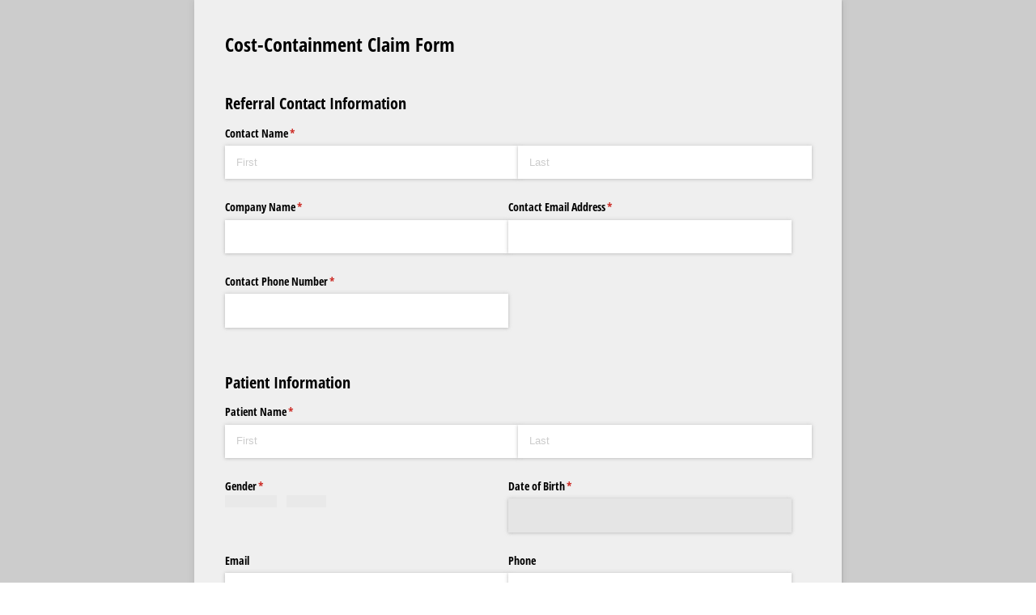

--- FILE ---
content_type: application/javascript; charset=utf-8
request_url: https://www.cognitoforms.com/svc/load-form/form-def/lt3z309ip0iP5b2_ZAS91g/15
body_size: 11002
content:
/* eslint-disable no-undef */
(function (apiKey, formId, tmpl, model, theme, peopleFormEmailPath) {
	theme.links.map(function (url) {
		var link = document.createElement('link');
		link.rel = 'stylesheet';
		link.href = url;
		document.head.appendChild(link);
	});

	var scripts = document.head.querySelectorAll('[src*=\'svc/load-form/form-def/' + apiKey + '/' + formId + '\']');

	currentScript = document.currentScript || scripts[scripts.length - 1];
	currentScript['formDefinition'] = {
		template: tmpl,
		modelOptions: model,
		theme: theme,
		peopleFormEmailPath: peopleFormEmailPath
	};
})(
	"lt3z309ip0iP5b2_ZAS91g",
	"15",
	"\u003cform\r\n\t\t\t\tref=\u0027form\u0027\r\n\t\t\t\tlang=\u0027en\u0027\r\n\t\t\t\tclass=\u0027😉 cog-cognito cog-form cog-15\u0027\r\n\t\t\t\t:class=\u0027[\"is-\"+submitStatus,\r\n\t\t\t\t\tisChameleon ? \"cog-cognito--chameleon\" : \"cog-cognito--styled\",\r\n\t\t\t\t{\r\n\t\t\t\t\t\"cog-form--light-background\": flags.forceLightBackgroundClass || (!isChameleon \u0026\u0026 true)\r\n\t\t\t\t\t,\"cog-form--dark-background\": !flags.forceLightBackgroundClass \u0026\u0026 !isChameleon \u0026\u0026 false\r\n\t\t\t\t\t,\"cog-form--maximal-branding\": flags.branding \u0026\u0026 !flags.minimalBranding\r\n\t\t\t\t\t,\"cog-form--show-all-pages\": showAllPages || !enablePaging\r\n\t\t\t\t\t,\"cog-form--confirmation-has-entry-details\": showConfirmation \u0026\u0026 entryDetailsVisible\r\n\t\t\t\t\t,\"cog-cognito--protect-css\": flags.protectCss\r\n\t\t\t\t\t\r\n\t\t\t\t\t\r\n\t\t\t\t}]\u0027\r\n\t\t\t\ttabindex=\u0027-1\u0027\r\n\t\t\t\t@submit.prevent\r\n\t\t\t\u003e\r\n\t\t\t\u003cdiv ref=\u0027formContainer\u0027 class=\u0027cog-form__container\u0027\u003e\u003cdiv class=\u0027cog-form__content\u0027\u003e\u003cc-header ref=\u0027header\u0027\r\n\t\t\t\t:visible=\u0027!flags.hideHeader\u0027\r\n\t\t\t\ttitle=\u0027Cost-Containment Claim Form\u0027\r\n\t\t\t\t:description=\u0027available ? \"\" : \"\"\u0027\r\n\t\t\t\t:logo=\u0027typeof themeSettings.logo === \"string\" ? themeSettings.logo : \"\"\u0027\r\n\t\t\t\t:alt=\u0027themeSettings.logoAlt || \"\"\u0027\r\n\t\t\t\t:show-confirmation=showConfirmation\r\n\t\t\t\t:layout=\u0027themeSettings.headerLayout || \"column\"\u0027\r\n\t\t\t\t:alignment=\u0027themeSettings.headerAlignment || \"left\"\u0027 /\u003e\u003ctemplate v-if=\u0027!flags.archived \u0026\u0026 ((available || isExistingEntry) \u0026\u0026 session.isValidSharedLink)\u0027\u003e\u003cdiv class=\u0027cog-body\u0027 ref=\u0027body\u0027\u003e\u003cc-confirmation\r\n\t\t\t\tref=\u0027confirmation\u0027\r\n\t\t\t\t:entry=\u0027entry\u0027\r\n\t\t\t\t:order=\u0027order\u0027\r\n\t\t\t\t:confirmation-message=\u0027action ? action.Confirmation.Message : null\u0027\r\n\t\t\t\t:redirect-enabled=\u0027flags.redirect\u0027\r\n\t\t\t\t:show-users-redirected=\u0027flags.showUsersRedirected\u0027\r\n\t\t\t\t:redirect-url=\u0027action ? action.Confirmation.RedirectUrl : null\u0027\r\n\t\t\t\t:visible=\u0027readonly \u0026\u0026 showConfirmation\u0027\r\n\t\t\t\t:documents=\u0027documents\u0027\r\n\t\t\t\t@show-entry-details=\u0027handleEntryDetailsVisibility\u0027\r\n\t\t\t\t@redirect=\u0027redirect\u0027\r\n\t\t\t\t@entering=\u0027confirmationEntered\u0027\r\n\t\t\t\t:include-entry-details=\u0027action ? action.Confirmation.IncludeEntryDetails : null\u0027 :action=\u0027action\u0027\u003e\u003c/c-confirmation\u003e\u003cc-page\r\n\t\t\t\tv-slot=\u0027pageSlot\u0027\r\n\t\t\t\t@next=\u0027navigate({forward: true, validateCaptcha: $event.validateCaptcha})\u0027\r\n\t\t\t\t@back=\u0027navigate({forward: false})\u0027\r\n\t\t\t\t@save=\u0027save({validateCaptcha: $event.validateCaptcha})\u0027\r\n\t\t\t\t@beforeEnter=\u0027pageBeforeEnter\u0027\r\n\t\t\t\t@entering=\u0027pageEntering\u0027\r\n\t\t\t\t@entered=\u0027pageEntered\u0027\r\n\t\t\t\t@clicked-submit=\u0027handleSubmit($event)\u0027\r\n\t\t\t\t:submit-button=\u0027nextButton\u0027\r\n\t\t\t\t:show-submission-warning=\u0027flags.showSubmissionWarning\u0027\r\n\t\t\t\t:is-submission=\u0027lastVisiblePageNumber === 1\u0027\r\n\t\t\t\t:submit-status=\u0027submitStatus\u0027\r\n\t\t\t\t:save-status=\u0027saveStatus\u0027\r\n\t\t\t\t:allow-save=\u0027flags.saveAndResume\u0027\r\n\t\t\t\t:paging=\u0027enablePaging\u0027\r\n\t\t\t\t:show-navigation=\u0027showNavigation \u0026\u0026 flags.submissionSettings \u0026\u0026 !showConfirmation\u0027\r\n\t\t\t\t:visible=\u0027true\u0027\r\n\t\t\t\t:current=\u0027showAllPages || !enablePaging || (pageNumber === 1 \u0026\u0026 !showConfirmation)\u0027\r\n\t\t\t\t:number=\u00271\u0027\r\n\t\t\t\t:hide-number=\u0027!enablePaging || readonly || false\u0027\r\n\t\t\t\t:visible-number=\u0027visiblePageNumber\u0027\r\n\t\t\t\tnext-button=\u0027Submit\u0027 title=\u0027\u0027 :allowed-actions=\u0027allowedActions\u0027 :current-action=\u0027action\u0027\u003e\u003cc-row key=\u0027row-0\u0027\u003e\u003cc-section source=\u0027ReferralContactInformation\u0027 v-slot=\u0027sectionSlot\u0027 field-index=\u00272\u0027 \u003e\u003cc-row key=\u0027row-1\u0027\u003e\u003cc-field \r\n\t\t\t\t\tsource=\u0027ContactName\u0027\r\n\t\t\t\t\tv-slot=\u0027fieldSlot\u0027\r\n\t\t\t\t\ttype=\u0027name\u0027\r\n\t\t\t\t\tsubtype=\u0027none\u0027\r\n\t\t\t\t\tfield-index=\u00271\u0027\r\n\t\t\t\t\t:render=\u0027!pageSlot.virtual\u0027\r\n\t\t\t\t\t\r\n\t\t\t\t\t\r\n\t\t\t\t\t :parent-cols=\u0027sectionSlot.cols\u0027\r\n\t\t\t\t\t\r\n\t\t\t\t\t\r\n\t\t\t\t\t\r\n\t\t\t\t\t\r\n\t\t\t\t\t\u003e\u003cc-name :name=\u0027fieldSlot.field.value\u0027  :readonly=\u0027fieldSlot.field.readonly\u0027 properties=\u0027First,Last\u0027 format=\u0027[First] [Last]\u0027 /\u003e\u003c/c-field\u003e\u003c/c-row\u003e\u003cc-row key=\u0027row-2\u0027\u003e\u003cc-field \r\n\t\t\t\t\tsource=\u0027CompanyName\u0027\r\n\t\t\t\t\tv-slot=\u0027fieldSlot\u0027\r\n\t\t\t\t\ttype=\u0027text\u0027\r\n\t\t\t\t\tsubtype=\u0027singleline\u0027\r\n\t\t\t\t\tfield-index=\u00272\u0027\r\n\t\t\t\t\t:render=\u0027!pageSlot.virtual\u0027\r\n\t\t\t\t\t\r\n\t\t\t\t\t\r\n\t\t\t\t\t :parent-cols=\u0027sectionSlot.cols\u0027\r\n\t\t\t\t\t\r\n\t\t\t\t\t\r\n\t\t\t\t\t\r\n\t\t\t\t\t\r\n\t\t\t\t\t :cols=\u002712\u0027\u003e\u003cc-input type=\u0027text\u0027  :id=\u0027fieldSlot.field.id\u0027 v-model=\u0027fieldSlot.field.displayValue\u0027 :readonly=\u0027fieldSlot.field.readonly\u0027 /\u003e\u003c/c-field\u003e\u003cc-field \r\n\t\t\t\t\tsource=\u0027ContactEmailAddress\u0027\r\n\t\t\t\t\tv-slot=\u0027fieldSlot\u0027\r\n\t\t\t\t\ttype=\u0027email\u0027\r\n\t\t\t\t\tsubtype=\u0027none\u0027\r\n\t\t\t\t\tfield-index=\u00273\u0027\r\n\t\t\t\t\t:render=\u0027!pageSlot.virtual\u0027\r\n\t\t\t\t\t\r\n\t\t\t\t\t\r\n\t\t\t\t\t :parent-cols=\u0027sectionSlot.cols\u0027\r\n\t\t\t\t\t\r\n\t\t\t\t\t\r\n\t\t\t\t\t\r\n\t\t\t\t\t\r\n\t\t\t\t\t :cols=\u002712\u0027\u003e\u003cc-input :type=\u0027flags.mobile ? \"email\" : \"text\"\u0027 autocomplete=\u0027email\u0027  :id=\u0027fieldSlot.field.id\u0027 v-model=\u0027fieldSlot.field.displayValue\u0027 :readonly=\u0027fieldSlot.field.readonly\u0027 /\u003e\u003c/c-field\u003e\u003c/c-row\u003e\u003cc-row key=\u0027row-3\u0027\u003e\u003cc-field \r\n\t\t\t\t\tsource=\u0027ContactPhoneNumber\u0027\r\n\t\t\t\t\tv-slot=\u0027fieldSlot\u0027\r\n\t\t\t\t\ttype=\u0027phone\u0027\r\n\t\t\t\t\tsubtype=\u0027usphone\u0027\r\n\t\t\t\t\tfield-index=\u00274\u0027\r\n\t\t\t\t\t:render=\u0027!pageSlot.virtual\u0027\r\n\t\t\t\t\t\r\n\t\t\t\t\t\r\n\t\t\t\t\t :parent-cols=\u0027sectionSlot.cols\u0027\r\n\t\t\t\t\t\r\n\t\t\t\t\t\r\n\t\t\t\t\t\r\n\t\t\t\t\t\r\n\t\t\t\t\t :cols=\u002712\u0027\u003e\u003cc-input :type=\u0027flags.mobile ? \"tel\" : \"text\"\u0027  :id=\u0027fieldSlot.field.id\u0027 v-model=\u0027fieldSlot.field.displayValue\u0027 :readonly=\u0027fieldSlot.field.readonly\u0027 mask=\u0027(###) ###-#### x########\u0027 autocomplete=\u0027tel-national\u0027 /\u003e\u003c/c-field\u003e\u003c/c-row\u003e\u003c/c-section\u003e\u003c/c-row\u003e\u003cc-row key=\u0027row-4\u0027\u003e\u003cc-section source=\u0027PatientInformation\u0027 v-slot=\u0027sectionSlot\u0027 field-index=\u00273\u0027 \u003e\u003cc-row key=\u0027row-5\u0027\u003e\u003cc-field \r\n\t\t\t\t\tsource=\u0027PatientName\u0027\r\n\t\t\t\t\tv-slot=\u0027fieldSlot\u0027\r\n\t\t\t\t\ttype=\u0027name\u0027\r\n\t\t\t\t\tsubtype=\u0027none\u0027\r\n\t\t\t\t\tfield-index=\u00271\u0027\r\n\t\t\t\t\t:render=\u0027!pageSlot.virtual\u0027\r\n\t\t\t\t\t\r\n\t\t\t\t\t\r\n\t\t\t\t\t :parent-cols=\u0027sectionSlot.cols\u0027\r\n\t\t\t\t\t\r\n\t\t\t\t\t\r\n\t\t\t\t\t\r\n\t\t\t\t\t\r\n\t\t\t\t\t\u003e\u003cc-name :name=\u0027fieldSlot.field.value\u0027  :readonly=\u0027fieldSlot.field.readonly\u0027 properties=\u0027First,Last\u0027 format=\u0027[First] [Last]\u0027 /\u003e\u003c/c-field\u003e\u003c/c-row\u003e\u003cc-row key=\u0027row-6\u0027\u003e\u003cc-field \r\n\t\t\t\t\tsource=\u0027Gender\u0027\r\n\t\t\t\t\tv-slot=\u0027fieldSlot\u0027\r\n\t\t\t\t\ttype=\u0027choice\u0027\r\n\t\t\t\t\tsubtype=\u0027radiobuttons\u0027\r\n\t\t\t\t\tfield-index=\u00272\u0027\r\n\t\t\t\t\t:render=\u0027!pageSlot.virtual\u0027\r\n\t\t\t\t\t\r\n\t\t\t\t\t\r\n\t\t\t\t\t :parent-cols=\u0027sectionSlot.cols\u0027\r\n\t\t\t\t\t\r\n\t\t\t\t\t\r\n\t\t\t\t\t\r\n\t\t\t\t\t\r\n\t\t\t\t\t :cols=\u002712\u0027\u003e\u003cc-choice v-slot=\u0027choiceSlot\u0027 :checkable=\u0027true\u0027 :columns=\u00270\u0027 :file-service=\u0027fileService\u0027  :choices=\u0027fieldSlot.field.lastTarget.Gender_Choices\u0027\u003e\u003cc-radio-group @focus-lost=\u0027fieldSlot.focusLost\u0027 :options=\u0027choiceSlot.options\u0027 :columns=\u00270\u0027   :readonly=\u0027fieldSlot.field.readonly\u0027 v-model=\u0027fieldSlot.field.displayValue\u0027 :hide-choice-labels=\u0027false\u0027 images-in-choice-fields-enabled /\u003e\u003c/c-choice\u003e\u003c/c-field\u003e\u003cc-field \r\n\t\t\t\t\tsource=\u0027DateOfBirth\u0027\r\n\t\t\t\t\tv-slot=\u0027fieldSlot\u0027\r\n\t\t\t\t\ttype=\u0027date\u0027\r\n\t\t\t\t\tsubtype=\u0027date\u0027\r\n\t\t\t\t\tfield-index=\u00273\u0027\r\n\t\t\t\t\t:render=\u0027!pageSlot.virtual\u0027\r\n\t\t\t\t\t\r\n\t\t\t\t\t\r\n\t\t\t\t\t :parent-cols=\u0027sectionSlot.cols\u0027\r\n\t\t\t\t\t\r\n\t\t\t\t\t\r\n\t\t\t\t\t\r\n\t\t\t\t\t\r\n\t\t\t\t\t :cols=\u002712\u0027\u003e\u003cc-date :chameleon=\u0027isChameleon\u0027 :mobile=\u0027flags.mobile\u0027  :id=\u0027fieldSlot.field.id\u0027 :readonly=\u0027fieldSlot.field.readonly\u0027 v-model=\u0027fieldSlot.field.displayValue\u0027 scope=\u002715\u0027 /\u003e\u003c/c-field\u003e\u003c/c-row\u003e\u003cc-row key=\u0027row-7\u0027\u003e\u003cc-field \r\n\t\t\t\t\tsource=\u0027Email\u0027\r\n\t\t\t\t\tv-slot=\u0027fieldSlot\u0027\r\n\t\t\t\t\ttype=\u0027email\u0027\r\n\t\t\t\t\tsubtype=\u0027none\u0027\r\n\t\t\t\t\tfield-index=\u00278\u0027\r\n\t\t\t\t\t:render=\u0027!pageSlot.virtual\u0027\r\n\t\t\t\t\t\r\n\t\t\t\t\t\r\n\t\t\t\t\t :parent-cols=\u0027sectionSlot.cols\u0027\r\n\t\t\t\t\t\r\n\t\t\t\t\t\r\n\t\t\t\t\t\r\n\t\t\t\t\t\r\n\t\t\t\t\t :cols=\u002712\u0027\u003e\u003cc-input :type=\u0027flags.mobile ? \"email\" : \"text\"\u0027 autocomplete=\u0027email\u0027  :id=\u0027fieldSlot.field.id\u0027 v-model=\u0027fieldSlot.field.displayValue\u0027 :readonly=\u0027fieldSlot.field.readonly\u0027 /\u003e\u003c/c-field\u003e\u003cc-field \r\n\t\t\t\t\tsource=\u0027Phone\u0027\r\n\t\t\t\t\tv-slot=\u0027fieldSlot\u0027\r\n\t\t\t\t\ttype=\u0027phone\u0027\r\n\t\t\t\t\tsubtype=\u0027usphone\u0027\r\n\t\t\t\t\tfield-index=\u00279\u0027\r\n\t\t\t\t\t:render=\u0027!pageSlot.virtual\u0027\r\n\t\t\t\t\t\r\n\t\t\t\t\t\r\n\t\t\t\t\t :parent-cols=\u0027sectionSlot.cols\u0027\r\n\t\t\t\t\t\r\n\t\t\t\t\t\r\n\t\t\t\t\t\r\n\t\t\t\t\t\r\n\t\t\t\t\t :cols=\u002712\u0027\u003e\u003cc-input :type=\u0027flags.mobile ? \"tel\" : \"text\"\u0027  :id=\u0027fieldSlot.field.id\u0027 v-model=\u0027fieldSlot.field.displayValue\u0027 :readonly=\u0027fieldSlot.field.readonly\u0027 mask=\u0027(###) ###-#### x########\u0027 autocomplete=\u0027tel-national\u0027 /\u003e\u003c/c-field\u003e\u003c/c-row\u003e\u003cc-row key=\u0027row-8\u0027\u003e\u003cc-field \r\n\t\t\t\t\tsource=\u0027MailingAddress\u0027\r\n\t\t\t\t\tv-slot=\u0027fieldSlot\u0027\r\n\t\t\t\t\ttype=\u0027address\u0027\r\n\t\t\t\t\tsubtype=\u0027usaddress\u0027\r\n\t\t\t\t\tfield-index=\u00274\u0027\r\n\t\t\t\t\t:render=\u0027!pageSlot.virtual\u0027\r\n\t\t\t\t\t\r\n\t\t\t\t\t\r\n\t\t\t\t\t :parent-cols=\u0027sectionSlot.cols\u0027\r\n\t\t\t\t\t\r\n\t\t\t\t\t\r\n\t\t\t\t\t\r\n\t\t\t\t\t\r\n\t\t\t\t\t\u003e\u003cc-address :address=\u0027fieldSlot.field.value\u0027  :id=\u0027fieldSlot.field.id\u0027 :readonly=\u0027fieldSlot.field.readonly\u0027 type=\u0027us\u0027 properties=\u0027Line1,Line2,City,State,PostalCode\u0027 scope=\u002715\u0027 :chameleon=\u0027isChameleon\u0027 :mobile=\u0027flags.mobile\u0027 :autocomplete=\u0027false\u0027  /\u003e\u003c/c-field\u003e\u003c/c-row\u003e\u003c/c-section\u003e\u003c/c-row\u003e\u003cc-row key=\u0027row-9\u0027\u003e\u003cc-section source=\u0027HospitalProviderInformation\u0027 v-slot=\u0027sectionSlot\u0027 field-index=\u00274\u0027 \u003e\u003cc-row key=\u0027row-10\u0027\u003e\u003cc-field \r\n\t\t\t\t\tsource=\u0027HospitalProviderName\u0027\r\n\t\t\t\t\tv-slot=\u0027fieldSlot\u0027\r\n\t\t\t\t\ttype=\u0027text\u0027\r\n\t\t\t\t\tsubtype=\u0027singleline\u0027\r\n\t\t\t\t\tfield-index=\u00271\u0027\r\n\t\t\t\t\t:render=\u0027!pageSlot.virtual\u0027\r\n\t\t\t\t\t\r\n\t\t\t\t\t\r\n\t\t\t\t\t :parent-cols=\u0027sectionSlot.cols\u0027\r\n\t\t\t\t\t\r\n\t\t\t\t\t\r\n\t\t\t\t\t\r\n\t\t\t\t\t\r\n\t\t\t\t\t :cols=\u00278\u0027\u003e\u003cc-input type=\u0027text\u0027  :id=\u0027fieldSlot.field.id\u0027 v-model=\u0027fieldSlot.field.displayValue\u0027 :readonly=\u0027fieldSlot.field.readonly\u0027 /\u003e\u003c/c-field\u003e\u003cc-field \r\n\t\t\t\t\tsource=\u0027Address\u0027\r\n\t\t\t\t\tv-slot=\u0027fieldSlot\u0027\r\n\t\t\t\t\ttype=\u0027address\u0027\r\n\t\t\t\t\tsubtype=\u0027usaddress\u0027\r\n\t\t\t\t\tfield-index=\u00276\u0027\r\n\t\t\t\t\t:render=\u0027!pageSlot.virtual\u0027\r\n\t\t\t\t\t\r\n\t\t\t\t\t\r\n\t\t\t\t\t :parent-cols=\u0027sectionSlot.cols\u0027\r\n\t\t\t\t\t\r\n\t\t\t\t\t\r\n\t\t\t\t\t\r\n\t\t\t\t\t\r\n\t\t\t\t\t :cols=\u002716\u0027\u003e\u003cc-address :address=\u0027fieldSlot.field.value\u0027  :id=\u0027fieldSlot.field.id\u0027 :readonly=\u0027fieldSlot.field.readonly\u0027 type=\u0027us\u0027 properties=\u0027Line1,Line2,City,State,PostalCode\u0027 scope=\u002715\u0027 :chameleon=\u0027isChameleon\u0027 :mobile=\u0027flags.mobile\u0027 :autocomplete=\u0027false\u0027  /\u003e\u003c/c-field\u003e\u003c/c-row\u003e\u003c/c-section\u003e\u003c/c-row\u003e\u003cc-row key=\u0027row-11\u0027\u003e\u003cc-section source=\u0027HealthPlanInformation\u0027 v-slot=\u0027sectionSlot\u0027 field-index=\u00275\u0027 \u003e\u003cc-row key=\u0027row-12\u0027\u003e\u003cc-field \r\n\t\t\t\t\tsource=\u0027PlanEmployerName\u0027\r\n\t\t\t\t\tv-slot=\u0027fieldSlot\u0027\r\n\t\t\t\t\ttype=\u0027text\u0027\r\n\t\t\t\t\tsubtype=\u0027singleline\u0027\r\n\t\t\t\t\tfield-index=\u00271\u0027\r\n\t\t\t\t\t:render=\u0027!pageSlot.virtual\u0027\r\n\t\t\t\t\t\r\n\t\t\t\t\t\r\n\t\t\t\t\t :parent-cols=\u0027sectionSlot.cols\u0027\r\n\t\t\t\t\t\r\n\t\t\t\t\t\r\n\t\t\t\t\t\r\n\t\t\t\t\t\r\n\t\t\t\t\t :cols=\u002712\u0027\u003e\u003cc-input type=\u0027text\u0027  :id=\u0027fieldSlot.field.id\u0027 v-model=\u0027fieldSlot.field.displayValue\u0027 :readonly=\u0027fieldSlot.field.readonly\u0027 /\u003e\u003c/c-field\u003e\u003cc-field \r\n\t\t\t\t\tsource=\u0027MemberID\u0027\r\n\t\t\t\t\tv-slot=\u0027fieldSlot\u0027\r\n\t\t\t\t\ttype=\u0027text\u0027\r\n\t\t\t\t\tsubtype=\u0027singleline\u0027\r\n\t\t\t\t\tfield-index=\u00272\u0027\r\n\t\t\t\t\t:render=\u0027!pageSlot.virtual\u0027\r\n\t\t\t\t\t\r\n\t\t\t\t\t\r\n\t\t\t\t\t :parent-cols=\u0027sectionSlot.cols\u0027\r\n\t\t\t\t\t\r\n\t\t\t\t\t\r\n\t\t\t\t\t\r\n\t\t\t\t\t\r\n\t\t\t\t\t :cols=\u002712\u0027\u003e\u003cc-input type=\u0027text\u0027  :id=\u0027fieldSlot.field.id\u0027 v-model=\u0027fieldSlot.field.displayValue\u0027 :readonly=\u0027fieldSlot.field.readonly\u0027 /\u003e\u003c/c-field\u003e\u003c/c-row\u003e\u003cc-row key=\u0027row-13\u0027\u003e\u003cc-field \r\n\t\t\t\t\tsource=\u0027Group\u0027\r\n\t\t\t\t\tv-slot=\u0027fieldSlot\u0027\r\n\t\t\t\t\ttype=\u0027text\u0027\r\n\t\t\t\t\tsubtype=\u0027singleline\u0027\r\n\t\t\t\t\tfield-index=\u00273\u0027\r\n\t\t\t\t\t:render=\u0027!pageSlot.virtual\u0027\r\n\t\t\t\t\t\r\n\t\t\t\t\t\r\n\t\t\t\t\t :parent-cols=\u0027sectionSlot.cols\u0027\r\n\t\t\t\t\t\r\n\t\t\t\t\t\r\n\t\t\t\t\t\r\n\t\t\t\t\t\r\n\t\t\t\t\t :cols=\u002712\u0027\u003e\u003cc-input type=\u0027text\u0027  :id=\u0027fieldSlot.field.id\u0027 v-model=\u0027fieldSlot.field.displayValue\u0027 :readonly=\u0027fieldSlot.field.readonly\u0027 /\u003e\u003c/c-field\u003e\u003cc-field \r\n\t\t\t\t\tsource=\u0027PlanType\u0027\r\n\t\t\t\t\tv-slot=\u0027fieldSlot\u0027\r\n\t\t\t\t\ttype=\u0027choice\u0027\r\n\t\t\t\t\tsubtype=\u0027dropdown\u0027\r\n\t\t\t\t\tfield-index=\u00274\u0027\r\n\t\t\t\t\t:render=\u0027!pageSlot.virtual\u0027\r\n\t\t\t\t\t\r\n\t\t\t\t\t\r\n\t\t\t\t\t :parent-cols=\u0027sectionSlot.cols\u0027\r\n\t\t\t\t\t\r\n\t\t\t\t\t\r\n\t\t\t\t\t\r\n\t\t\t\t\t\r\n\t\t\t\t\t :cols=\u002712\u0027\u003e\u003cc-choice v-slot=\u0027choiceSlot\u0027 :checkable=\u0027false\u0027 :file-service=\u0027fileService\u0027  :choices=\u0027fieldSlot.field.lastTarget.PlanType_Choices\u0027\u003e\u003cc-select :options=\u0027choiceSlot.options\u0027 :chameleon=\u0027isChameleon\u0027 :mobile=\u0027flags.mobile\u0027 scope=\u002715\u0027  :id=\u0027fieldSlot.field.id\u0027 :readonly=\u0027fieldSlot.field.readonly\u0027 v-model=\u0027fieldSlot.field.displayValue\u0027 :hide-choice-labels=\u0027false\u0027 images-in-choice-fields-enabled /\u003e\u003c/c-choice\u003e\u003c/c-field\u003e\u003c/c-row\u003e\u003cc-row key=\u0027row-14\u0027\u003e\u003cc-field \r\n\t\t\t\t\tsource=\u0027TPAName\u0027\r\n\t\t\t\t\tv-slot=\u0027fieldSlot\u0027\r\n\t\t\t\t\ttype=\u0027text\u0027\r\n\t\t\t\t\tsubtype=\u0027singleline\u0027\r\n\t\t\t\t\tfield-index=\u00275\u0027\r\n\t\t\t\t\t:render=\u0027!pageSlot.virtual\u0027\r\n\t\t\t\t\t\r\n\t\t\t\t\t\r\n\t\t\t\t\t :parent-cols=\u0027sectionSlot.cols\u0027\r\n\t\t\t\t\t\r\n\t\t\t\t\t\r\n\t\t\t\t\t\r\n\t\t\t\t\t\r\n\t\t\t\t\t :cols=\u002712\u0027\u003e\u003cc-input type=\u0027text\u0027  :id=\u0027fieldSlot.field.id\u0027 v-model=\u0027fieldSlot.field.displayValue\u0027 :readonly=\u0027fieldSlot.field.readonly\u0027 /\u003e\u003c/c-field\u003e\u003cc-field \r\n\t\t\t\t\tsource=\u0027TPAContactPerson\u0027\r\n\t\t\t\t\tv-slot=\u0027fieldSlot\u0027\r\n\t\t\t\t\ttype=\u0027text\u0027\r\n\t\t\t\t\tsubtype=\u0027singleline\u0027\r\n\t\t\t\t\tfield-index=\u00276\u0027\r\n\t\t\t\t\t:render=\u0027!pageSlot.virtual\u0027\r\n\t\t\t\t\t\r\n\t\t\t\t\t\r\n\t\t\t\t\t :parent-cols=\u0027sectionSlot.cols\u0027\r\n\t\t\t\t\t\r\n\t\t\t\t\t\r\n\t\t\t\t\t\r\n\t\t\t\t\t\r\n\t\t\t\t\t :cols=\u002712\u0027\u003e\u003cc-input type=\u0027text\u0027  :id=\u0027fieldSlot.field.id\u0027 v-model=\u0027fieldSlot.field.displayValue\u0027 :readonly=\u0027fieldSlot.field.readonly\u0027 /\u003e\u003c/c-field\u003e\u003c/c-row\u003e\u003cc-row key=\u0027row-15\u0027\u003e\u003cc-field \r\n\t\t\t\t\tsource=\u0027TPAContactPhone\u0027\r\n\t\t\t\t\tv-slot=\u0027fieldSlot\u0027\r\n\t\t\t\t\ttype=\u0027phone\u0027\r\n\t\t\t\t\tsubtype=\u0027usphone\u0027\r\n\t\t\t\t\tfield-index=\u002711\u0027\r\n\t\t\t\t\t:render=\u0027!pageSlot.virtual\u0027\r\n\t\t\t\t\t\r\n\t\t\t\t\t\r\n\t\t\t\t\t :parent-cols=\u0027sectionSlot.cols\u0027\r\n\t\t\t\t\t\r\n\t\t\t\t\t\r\n\t\t\t\t\t\r\n\t\t\t\t\t\r\n\t\t\t\t\t :cols=\u002712\u0027\u003e\u003cc-input :type=\u0027flags.mobile ? \"tel\" : \"text\"\u0027  :id=\u0027fieldSlot.field.id\u0027 v-model=\u0027fieldSlot.field.displayValue\u0027 :readonly=\u0027fieldSlot.field.readonly\u0027 mask=\u0027(###) ###-#### x########\u0027 autocomplete=\u0027tel-national\u0027 /\u003e\u003c/c-field\u003e\u003c/c-row\u003e\u003cc-row key=\u0027row-16\u0027\u003e\u003cc-field \r\n\t\t\t\t\tsource=\u0027StopLossCarrier\u0027\r\n\t\t\t\t\tv-slot=\u0027fieldSlot\u0027\r\n\t\t\t\t\ttype=\u0027text\u0027\r\n\t\t\t\t\tsubtype=\u0027singleline\u0027\r\n\t\t\t\t\tfield-index=\u00279\u0027\r\n\t\t\t\t\t:render=\u0027!pageSlot.virtual\u0027\r\n\t\t\t\t\t\r\n\t\t\t\t\t\r\n\t\t\t\t\t :parent-cols=\u0027sectionSlot.cols\u0027\r\n\t\t\t\t\t\r\n\t\t\t\t\t\r\n\t\t\t\t\t\r\n\t\t\t\t\t\r\n\t\t\t\t\t :cols=\u002712\u0027\u003e\u003cc-input type=\u0027text\u0027  :id=\u0027fieldSlot.field.id\u0027 v-model=\u0027fieldSlot.field.displayValue\u0027 :readonly=\u0027fieldSlot.field.readonly\u0027 /\u003e\u003c/c-field\u003e\u003c/c-row\u003e\u003c/c-section\u003e\u003c/c-row\u003e\u003cc-row key=\u0027row-17\u0027\u003e\u003cc-section source=\u0027AdditionalComments\u0027 v-slot=\u0027sectionSlot\u0027 field-index=\u00276\u0027 \u003e\u003cc-row key=\u0027row-18\u0027\u003e\u003cc-field \r\n\t\t\t\t\tsource=\u0027Comments\u0027\r\n\t\t\t\t\tv-slot=\u0027fieldSlot\u0027\r\n\t\t\t\t\ttype=\u0027text\u0027\r\n\t\t\t\t\tsubtype=\u0027multiplelines\u0027\r\n\t\t\t\t\tfield-index=\u00271\u0027\r\n\t\t\t\t\t:render=\u0027!pageSlot.virtual\u0027\r\n\t\t\t\t\t\r\n\t\t\t\t\t\r\n\t\t\t\t\t :parent-cols=\u0027sectionSlot.cols\u0027\r\n\t\t\t\t\t\r\n\t\t\t\t\t\r\n\t\t\t\t\t\r\n\t\t\t\t\t\r\n\t\t\t\t\t\u003e\u003cc-input type=\u0027textarea\u0027  :id=\u0027fieldSlot.field.id\u0027 v-model=\u0027fieldSlot.field.displayValue\u0027 :readonly=\u0027fieldSlot.field.readonly\u0027 :autosize=\u0027{ minRows: 2, maxRows: 10}\u0027 /\u003e\u003c/c-field\u003e\u003c/c-row\u003e\u003c/c-section\u003e\u003c/c-row\u003e\u003cc-row key=\u0027row-19\u0027\u003e\u003cc-section source=\u0027ClaimInformation\u0027 v-slot=\u0027sectionSlot\u0027 field-index=\u002711\u0027 \u003e\u003cc-row key=\u0027row-20\u0027\u003e\u003cc-field \r\n\t\t\t\t\tsource=\u0027DateOfServiceFrom\u0027\r\n\t\t\t\t\tv-slot=\u0027fieldSlot\u0027\r\n\t\t\t\t\ttype=\u0027date\u0027\r\n\t\t\t\t\tsubtype=\u0027date\u0027\r\n\t\t\t\t\tfield-index=\u00271\u0027\r\n\t\t\t\t\t:render=\u0027!pageSlot.virtual\u0027\r\n\t\t\t\t\t\r\n\t\t\t\t\t\r\n\t\t\t\t\t :parent-cols=\u0027sectionSlot.cols\u0027\r\n\t\t\t\t\t\r\n\t\t\t\t\t\r\n\t\t\t\t\t\r\n\t\t\t\t\t\r\n\t\t\t\t\t :cols=\u002712\u0027\u003e\u003cc-date :chameleon=\u0027isChameleon\u0027 :mobile=\u0027flags.mobile\u0027  :id=\u0027fieldSlot.field.id\u0027 :readonly=\u0027fieldSlot.field.readonly\u0027 v-model=\u0027fieldSlot.field.displayValue\u0027 scope=\u002715\u0027 /\u003e\u003c/c-field\u003e\u003cc-field \r\n\t\t\t\t\tsource=\u0027DateOfServiceTo\u0027\r\n\t\t\t\t\tv-slot=\u0027fieldSlot\u0027\r\n\t\t\t\t\ttype=\u0027date\u0027\r\n\t\t\t\t\tsubtype=\u0027date\u0027\r\n\t\t\t\t\tfield-index=\u00272\u0027\r\n\t\t\t\t\t:render=\u0027!pageSlot.virtual\u0027\r\n\t\t\t\t\t\r\n\t\t\t\t\t\r\n\t\t\t\t\t :parent-cols=\u0027sectionSlot.cols\u0027\r\n\t\t\t\t\t\r\n\t\t\t\t\t\r\n\t\t\t\t\t\r\n\t\t\t\t\t\r\n\t\t\t\t\t :cols=\u002712\u0027\u003e\u003cc-date :chameleon=\u0027isChameleon\u0027 :mobile=\u0027flags.mobile\u0027  :id=\u0027fieldSlot.field.id\u0027 :readonly=\u0027fieldSlot.field.readonly\u0027 v-model=\u0027fieldSlot.field.displayValue\u0027 scope=\u002715\u0027 /\u003e\u003c/c-field\u003e\u003c/c-row\u003e\u003cc-row key=\u0027row-21\u0027\u003e\u003cc-field \r\n\t\t\t\t\tsource=\u0027NetworkStatus\u0027\r\n\t\t\t\t\tv-slot=\u0027fieldSlot\u0027\r\n\t\t\t\t\ttype=\u0027choice\u0027\r\n\t\t\t\t\tsubtype=\u0027dropdown\u0027\r\n\t\t\t\t\tfield-index=\u00273\u0027\r\n\t\t\t\t\t:render=\u0027!pageSlot.virtual\u0027\r\n\t\t\t\t\t\r\n\t\t\t\t\t\r\n\t\t\t\t\t :parent-cols=\u0027sectionSlot.cols\u0027\r\n\t\t\t\t\t\r\n\t\t\t\t\t\r\n\t\t\t\t\t\r\n\t\t\t\t\t\r\n\t\t\t\t\t :cols=\u002712\u0027\u003e\u003cc-choice v-slot=\u0027choiceSlot\u0027 :checkable=\u0027false\u0027 :file-service=\u0027fileService\u0027  :choices=\u0027fieldSlot.field.lastTarget.NetworkStatus_Choices\u0027\u003e\u003cc-select :options=\u0027choiceSlot.options\u0027 :chameleon=\u0027isChameleon\u0027 :mobile=\u0027flags.mobile\u0027 scope=\u002715\u0027  :id=\u0027fieldSlot.field.id\u0027 :readonly=\u0027fieldSlot.field.readonly\u0027 v-model=\u0027fieldSlot.field.displayValue\u0027 :hide-choice-labels=\u0027false\u0027 images-in-choice-fields-enabled /\u003e\u003c/c-choice\u003e\u003c/c-field\u003e\u003cc-field \r\n\t\t\t\t\tsource=\u0027ExistingNetwork\u0027\r\n\t\t\t\t\tv-slot=\u0027fieldSlot\u0027\r\n\t\t\t\t\ttype=\u0027text\u0027\r\n\t\t\t\t\tsubtype=\u0027singleline\u0027\r\n\t\t\t\t\tfield-index=\u00274\u0027\r\n\t\t\t\t\t:render=\u0027!pageSlot.virtual\u0027\r\n\t\t\t\t\t\r\n\t\t\t\t\t\r\n\t\t\t\t\t :parent-cols=\u0027sectionSlot.cols\u0027\r\n\t\t\t\t\t\r\n\t\t\t\t\t\r\n\t\t\t\t\t\r\n\t\t\t\t\t\r\n\t\t\t\t\t :cols=\u002712\u0027\u003e\u003cc-input type=\u0027text\u0027  :id=\u0027fieldSlot.field.id\u0027 v-model=\u0027fieldSlot.field.displayValue\u0027 :readonly=\u0027fieldSlot.field.readonly\u0027 /\u003e\u003c/c-field\u003e\u003c/c-row\u003e\u003cc-row key=\u0027row-22\u0027\u003e\u003cc-field \r\n\t\t\t\t\tsource=\u0027RequestedServices\u0027\r\n\t\t\t\t\tv-slot=\u0027fieldSlot\u0027\r\n\t\t\t\t\ttype=\u0027text\u0027\r\n\t\t\t\t\tsubtype=\u0027singleline\u0027\r\n\t\t\t\t\tfield-index=\u00275\u0027\r\n\t\t\t\t\t:render=\u0027!pageSlot.virtual\u0027\r\n\t\t\t\t\t\r\n\t\t\t\t\t\r\n\t\t\t\t\t :parent-cols=\u0027sectionSlot.cols\u0027\r\n\t\t\t\t\t\r\n\t\t\t\t\t\r\n\t\t\t\t\t\r\n\t\t\t\t\t\r\n\t\t\t\t\t :cols=\u002712\u0027\u003e\u003cc-input type=\u0027text\u0027  :id=\u0027fieldSlot.field.id\u0027 v-model=\u0027fieldSlot.field.displayValue\u0027 :readonly=\u0027fieldSlot.field.readonly\u0027 /\u003e\u003c/c-field\u003e\u003c/c-row\u003e\u003c/c-section\u003e\u003c/c-row\u003e\u003cc-row key=\u0027row-23\u0027\u003e\u003cc-section source=\u0027UploadFiles\u0027 v-slot=\u0027sectionSlot\u0027 field-index=\u002713\u0027 \u003e\u003cc-row key=\u0027row-24\u0027\u003e\u003cc-field \r\n\t\t\t\t\tsource=\u0027PleaseIndicateWhichFilesYouAreUploadingForReview\u0027\r\n\t\t\t\t\tv-slot=\u0027fieldSlot\u0027\r\n\t\t\t\t\ttype=\u0027choice\u0027\r\n\t\t\t\t\tsubtype=\u0027checkboxes\u0027\r\n\t\t\t\t\tfield-index=\u00271\u0027\r\n\t\t\t\t\t:render=\u0027!pageSlot.virtual\u0027\r\n\t\t\t\t\t\r\n\t\t\t\t\t\r\n\t\t\t\t\t :parent-cols=\u0027sectionSlot.cols\u0027\r\n\t\t\t\t\t\r\n\t\t\t\t\t\r\n\t\t\t\t\t\r\n\t\t\t\t\t\r\n\t\t\t\t\t\u003e\u003cc-choice v-slot=\u0027choiceSlot\u0027 :checkable=\u0027true\u0027 :columns=\u00270\u0027 :file-service=\u0027fileService\u0027  :choices=\u0027fieldSlot.field.lastTarget.PleaseIndicateWhichFilesYouAreUploadingForReview_Choices\u0027\u003e\u003cc-checkbox-group :options=\u0027choiceSlot.options\u0027 :columns=\u00270\u0027   :readonly=\u0027fieldSlot.field.readonly\u0027 v-model=\u0027fieldSlot.field.value\u0027 :hide-choice-labels=\u0027false\u0027 images-in-choice-fields-enabled /\u003e\u003c/c-choice\u003e\u003c/c-field\u003e\u003c/c-row\u003e\u003cc-row key=\u0027row-25\u0027\u003e\u003cc-field \r\n\t\t\t\t\tsource=\u0027Files\u0027\r\n\t\t\t\t\tv-slot=\u0027fieldSlot\u0027\r\n\t\t\t\t\ttype=\u0027file\u0027\r\n\t\t\t\t\tsubtype=\u0027none\u0027\r\n\t\t\t\t\tfield-index=\u00272\u0027\r\n\t\t\t\t\t:render=\u0027!pageSlot.virtual\u0027\r\n\t\t\t\t\t\r\n\t\t\t\t\t\r\n\t\t\t\t\t :parent-cols=\u0027sectionSlot.cols\u0027\r\n\t\t\t\t\t\r\n\t\t\t\t\t\r\n\t\t\t\t\t\r\n\t\t\t\t\t\r\n\t\t\t\t\t\u003e\u003cc-upload  :id=\u0027fieldSlot.field.id\u0027 v-model=\u0027fieldSlot.field.value\u0027:max-size=\u0027session.fileUploadLimit\u0027 :banned-types=\u0027[\"action\",\"apk\",\"app\",\"bat\",\"bin\",\"cmd\",\"com\",\"command\",\"cpl\",\"csh\",\"dll\",\"exe\",\"htm\",\"html\",\"gadget\",\"inf1\",\"ins\",\"inx\",\"ipa\",\"isu\",\"job\",\"js\",\"jse\",\"ksh\",\"lnk\",\"msc\",\"msi\",\"msp\",\"mst\",\"osx\",\"out\",\"paf\",\"pif\",\"prg\",\"ps1\",\"pyd\",\"pyw\",\"pyz\",\"pyzw\",\"reg\",\"rgs\",\"run\",\"scr\",\"sct\",\"sh\",\"shb\",\"shs\",\"u3p\",\"vb\",\"vbe\",\"vbs\",\"vbscript\",\"workflow\",\"ws\",\"wsf\",\"wsh\"]\u0027 :readonly=\u0027fieldSlot.field.readonly\u0027 :encrypt=\u0027flags.encrypt\u0027 :file-service=\u0027fileService\u0027 @file-uploaded=\u0027fileUploaded\u0027 @focus-removed=\u0027recordFocusPlace\u0027 /\u003e\u003c/c-field\u003e\u003c/c-row\u003e\u003c/c-section\u003e\u003c/c-row\u003e\u003c/c-page\u003e\u003c/div\u003e\u003cc-save-resume-dialog\r\n\t\t\t\tv-if=\u0027flags.saveAndResume \u0026\u0026 flags.submissionSettings \u0026\u0026 showSaveAndResumeDialog\u0027\r\n\t\t\t\tv-bind=\u0027saveResumeInfo\u0027\r\n\t\t\t\t:embedded=\u0027flags.embedded\u0027\r\n\t\t\t\t\r\n\t\t\t\t@send-email=\u0027emailResumeLink\u0027\r\n\t\t\t\t@close=\u0027closeSaveResumeDialog\u0027 /\u003e\u003c/template\u003e\u003ctemplate v-else-if=\u0027!session.isValidSharedLink\u0027 \u003e\u003cc-invalid-form type=\u0027invalid-share-link\u0027 :not-available-message=\u0027notAvailableMessage\u0027 /\u003e\u003c/template\u003e\u003ctemplate v-else\u003e\u003cc-invalid-form type=\u0027form-not-available\u0027 not-available-message=\u0027This form is not currently available.\u0027 /\u003e\u003c/template\u003e\u003cc-abuse v-if=\u0027flags.abuseLink\u0027 /\u003e\u003cc-branding v-if=\u0027flags.branding\u0027 :needs-font=\u0027true\u0027 :minimal-branding=\u0027flags.minimalBranding\u0027 CRSReferral=\u0027https://www.cognitoforms.com//?crs=cmVmcHVibGljOjpfNkRlZ3JlZXNIZWFsdGg=\u0026utm_source=Customer-Referral\u0026utm_medium=form\u0026utm_campaign=Form\u0027 /\u003e\u003c/div\u003e\u003c/div\u003e\u003c/form\u003e",
	(function(core, getModule) {
var Cognito = {};
var options = 
{
  $locale: "en",
  $version: 12,
  $namespace: Cognito,
  $culture: {"name":"en-US","dateTimeFormat":{"AMDesignator":"AM","Calendar":{"MinSupportedDateTime":"\/Date(-62135596800000)\/","MaxSupportedDateTime":"\/Date(253402300799999)\/","AlgorithmType":1,"CalendarType":1,"Eras":[1],"TwoDigitYearMax":2049,"IsReadOnly":false},"DateSeparator":"/","FirstDayOfWeek":0,"CalendarWeekRule":0,"FullDateTimePattern":"dddd, MMMM d, yyyy h:mm:ss tt","LongDatePattern":"dddd, MMMM d, yyyy","LongTimePattern":"h:mm:ss tt","MonthDayPattern":"MMMM d","PMDesignator":"PM","RFC1123Pattern":"ddd, dd MMM yyyy HH\u0027:\u0027mm\u0027:\u0027ss \u0027GMT\u0027","ShortDatePattern":"M/d/yyyy","ShortTimePattern":"h:mm tt","SortableDateTimePattern":"yyyy\u0027-\u0027MM\u0027-\u0027dd\u0027T\u0027HH\u0027:\u0027mm\u0027:\u0027ss","TimeSeparator":":","UniversalSortableDateTimePattern":"yyyy\u0027-\u0027MM\u0027-\u0027dd HH\u0027:\u0027mm\u0027:\u0027ss\u0027Z\u0027","YearMonthPattern":"MMMM yyyy","AbbreviatedDayNames":["Sun","Mon","Tue","Wed","Thu","Fri","Sat"],"ShortestDayNames":["Su","Mo","Tu","We","Th","Fr","Sa"],"DayNames":["Sunday","Monday","Tuesday","Wednesday","Thursday","Friday","Saturday"],"AbbreviatedMonthNames":["Jan","Feb","Mar","Apr","May","Jun","Jul","Aug","Sep","Oct","Nov","Dec",""],"MonthNames":["January","February","March","April","May","June","July","August","September","October","November","December",""],"IsReadOnly":false,"NativeCalendarName":"Gregorian Calendar","AbbreviatedMonthGenitiveNames":["Jan","Feb","Mar","Apr","May","Jun","Jul","Aug","Sep","Oct","Nov","Dec",""],"MonthGenitiveNames":["January","February","March","April","May","June","July","August","September","October","November","December",""]},"numberFormat":{"CurrencyDecimalDigits":2,"CurrencyDecimalSeparator":".","IsReadOnly":false,"CurrencyGroupSizes":[3],"NumberGroupSizes":[3],"PercentGroupSizes":[3],"CurrencyGroupSeparator":",","CurrencySymbol":"$","NaNSymbol":"NaN","CurrencyNegativePattern":0,"NumberNegativePattern":1,"PercentPositivePattern":1,"PercentNegativePattern":1,"NegativeInfinitySymbol":"-∞","NegativeSign":"-","NumberDecimalDigits":2,"NumberDecimalSeparator":".","NumberGroupSeparator":",","CurrencyPositivePattern":0,"PositiveInfinitySymbol":"∞","PositiveSign":"+","PercentDecimalDigits":2,"PercentDecimalSeparator":".","PercentGroupSeparator":",","PercentSymbol":"%","PerMilleSymbol":"‰","NativeDigits":["0","1","2","3","4","5","6","7","8","9"],"DigitSubstitution":1}},
  'Forms.FormEntry': {
    Entry: {
      label: "Entry",
      type: 'Forms.EntryMeta'
    },
    Form: {
      label: "Form",
      type: 'Forms.FormRef'
    },
    Id: {
      identifier: true,
      label: "Id",
      type: String
    }
  },
  'Forms.EntryMeta': {
    Action: {
      label: "Action",
      type: String
    },
    AdminLink: {
      label: "Admin Link",
      type: String
    },
    CustomerCard: {
      label: "Customer Card",
      type: 'Payment.CustomerCard'
    },
    DateCreated: {
      label: "Date Created",
      default: null,
      format: "g",
      type: Date
    },
    DateSubmitted: {
      label: "Date Submitted",
      default: null,
      format: "g",
      type: Date
    },
    DateUpdated: {
      label: "Date Updated",
      default: null,
      format: "g",
      type: Date
    },
    EditLink: {
      label: "Edit Link",
      type: String
    },
    IsBeta: {
      label: "Is Beta",
      type: Boolean
    },
    LastPageViewed: {
      label: "Last Page Viewed",
      type: String
    },
    Number: {
      label: "Number",
      default: null,
      format: "N0",
      type: Number
    },
    Order: {
      label: "Order",
      type: 'Payment.OrderRef'
    },
    Origin: {
      label: "Origin",
      type: 'Origin'
    },
    PaymentToken: {
      label: "Payment Token",
      type: 'Payment.PaymentToken'
    },
    Role: {
      label: "Role",
      type: String
    },
    Status: {
      label: "Status",
      type: String
    },
    Timestamp: {
      label: "Timestamp",
      default: null,
      format: "g",
      type: Date
    },
    User: {
      label: "User",
      type: 'Forms.UserInfo'
    },
    Version: {
      label: "Version",
      format: "N0",
      type: Number
    },
    ViewLink: {
      label: "View Link",
      type: String
    }
  },
  'Payment.CustomerCard': {
    Card: {
      label: "Card",
      type: 'Payment.CardInformation'
    },
    CustomerCardId: {
      label: "Customer Card Id",
      type: String
    },
    CustomerId: {
      label: "Customer Id",
      type: String
    },
    EmailAddress: {
      label: "Email Address",
      type: String
    },
    ReferenceUrl: {
      label: "Reference Url",
      type: String
    },
    Status: {
      label: "Status",
      format: "[DisplayName]",
      type: 'Payment.CustomerCardStatus'
    }
  },
  'Payment.CardInformation': {
    Brand: {
      label: "Brand",
      type: String
    },
    Country: {
      label: "Country",
      type: String
    },
    Last4: {
      label: "Last4",
      type: String
    }
  },
  'Payment.CustomerCardStatus': {
    $enum: [
      "Unspecified",
      "PendingAction",
      "Confirmed"
    ],
    $format: "[DisplayName]",
    Id: {
      identifier: true,
      label: "Id",
      type: Number
    },
    Name: {
      label: "Name",
      type: String
    },
    DisplayName: {
      label: "Display Name",
      type: String
    }
  },
  'Payment.OrderRef': {
    Date: {
      label: "Date",
      default: null,
      format: "g",
      type: Date
    },
    Id: {
      identifier: true,
      label: "Id",
      type: String
    },
    PaymentMessage: {
      label: "Payment Message",
      type: String
    },
    PaymentStatus: {
      label: "Payment Status",
      format: "[DisplayName]",
      type: 'Payment.PaymentStatus'
    }
  },
  'Payment.PaymentStatus': {
    $enum: [
      "New",
      "Unpaid",
      "Pending",
      "Paid",
      "Declined",
      "Refunded",
      "Cancelled"
    ],
    $format: "[DisplayName]",
    Id: {
      identifier: true,
      label: "Id",
      type: Number
    },
    Name: {
      label: "Name",
      type: String
    },
    DisplayName: {
      label: "Display Name",
      type: String
    }
  },
  'Origin': {
    City: {
      label: "City",
      type: String
    },
    CountryCode: {
      label: "Country Code",
      type: String
    },
    IpAddress: {
      label: "Ip Address",
      type: String
    },
    IsImported: {
      label: "Is Imported",
      type: Boolean
    },
    Region: {
      label: "Region",
      type: String
    },
    Timezone: {
      label: "Timezone",
      type: String
    },
    UserAgent: {
      label: "User Agent",
      type: String
    }
  },
  'Payment.PaymentToken': {
    Card: {
      label: "Card",
      type: 'Payment.CardInformation'
    },
    ClientSecret: {
      label: "Client Secret",
      type: String
    },
    CustomerId: {
      label: "Customer Id",
      type: String
    },
    DateCreated: {
      label: "Date Created",
      default: null,
      format: "g",
      type: Date
    },
    IsLive: {
      label: "Is Live",
      type: Boolean
    },
    SaveForFutureUse: {
      label: "Save For Future Use",
      type: Boolean
    },
    Status: {
      label: "Status",
      format: "[DisplayName]",
      type: 'Payment.PaymentTokenStatus'
    },
    Token: {
      label: "Token",
      type: String
    },
    TransactionId: {
      label: "Transaction Id",
      type: String
    },
    Type: {
      label: "Type",
      type: String
    },
    VerificationToken: {
      label: "Verification Token",
      type: String
    }
  },
  'Payment.PaymentTokenStatus': {
    $enum: [
      "Unspecified",
      "PendingPayment",
      "PendingSaveCard",
      "PendingAction",
      "Confirmed",
      "AuthenticationSucceeded",
      "AuthenticationFailed"
    ],
    $format: "[DisplayName]",
    Id: {
      identifier: true,
      label: "Id",
      type: Number
    },
    Name: {
      label: "Name",
      type: String
    },
    DisplayName: {
      label: "Display Name",
      type: String
    }
  },
  'Forms.UserInfo': {
    Email: {
      label: "Email",
      type: String
    },
    Name: {
      label: "Name",
      type: String
    }
  },
  'Forms.FormRef': {
    Id: {
      identifier: true,
      label: "Id",
      type: String
    },
    InternalName: {
      label: "Internal Name",
      type: String
    },
    LoweredInternalName: {
      label: "Lowered Internal Name",
      type: String
    },
    LoweredUrlName: {
      label: "Lowered Url Name",
      type: String
    },
    Name: {
      label: "Name",
      required: true,
      type: String
    },
    Title: {
      label: "Title",
      type: String
    },
    UrlName: {
      label: "Url Name",
      type: String
    }
  },
  'Forms.FormEntry._6DegreesHealth.CostContainmentClaimForm': {
    $extends: "Forms.FormEntry",
    $format: "[ReferralContactInformation.ContactName]",
    $id: "15",
    ReferralContactInformation: {
      init: function() { return {}; },
      label: "Referral Contact Information",
      format: "Referral Contact Information",
      set: function() { return core.ensureChildProperties(this, 'ReferralContactInformation', arguments); },
      type: 'Forms.FormEntry._6DegreesHealth.CostContainmentClaimForm.ReferralContactInformation'
    },
    PatientInformation: {
      init: function() { return {}; },
      label: "Patient Information",
      format: "Patient Information",
      set: function() { return core.ensureChildProperties(this, 'PatientInformation', arguments); },
      type: 'Forms.FormEntry._6DegreesHealth.CostContainmentClaimForm.PatientInformation'
    },
    HospitalProviderInformation: {
      init: function() { return {}; },
      label: "Hospital/Provider Information",
      format: "Hospital/Provider Information",
      set: function() { return core.ensureChildProperties(this, 'HospitalProviderInformation', arguments); },
      type: 'Forms.FormEntry._6DegreesHealth.CostContainmentClaimForm.HospitalProviderInformation'
    },
    HealthPlanInformation: {
      init: function() { return {}; },
      label: "Health Plan Information",
      format: "Health Plan Information",
      set: function() { return core.ensureChildProperties(this, 'HealthPlanInformation', arguments); },
      type: 'Forms.FormEntry._6DegreesHealth.CostContainmentClaimForm.HealthPlanInformation'
    },
    AdditionalComments: {
      init: function() { return {}; },
      label: "Additional Comments",
      format: "Additional Comments",
      set: function() { return core.ensureChildProperties(this, 'AdditionalComments', arguments); },
      type: 'Forms.FormEntry._6DegreesHealth.CostContainmentClaimForm.AdditionalComments'
    },
    ClaimInformation: {
      init: function() { return {}; },
      label: "Claim Information",
      format: "Claim Information",
      set: function() { return core.ensureChildProperties(this, 'ClaimInformation', arguments); },
      type: 'Forms.FormEntry._6DegreesHealth.CostContainmentClaimForm.ClaimInformation'
    },
    UploadFiles: {
      init: function() { return {}; },
      label: "Upload Files",
      format: "Upload Files",
      set: function() { return core.ensureChildProperties(this, 'UploadFiles', arguments); },
      type: 'Forms.FormEntry._6DegreesHealth.CostContainmentClaimForm.UploadFiles'
    },
    Entry: {
      init: function() { return {"FieldValues":null,"Number":null,"Version":0,"Status":"Incomplete","Timestamp":null,"DateCreated":null,"DateSubmitted":null,"DateUpdated":null,"PaymentToken":null,"CustomerCard":null,"Origin":null,"IsBeta":true,"Order":null,"LastPageViewed":null,"EditLink":null,"ViewLink":null,"AdminLink":null,"Action":null,"Role":null,"User":null}; },
      label: "Entry",
      type: 'Forms.EntryMeta._6DegreesHealth.CostContainmentClaimForm'
    },
    Id: {
      identifier: true,
      label: "Id",
      type: String
    },
    Entry_Statuses: {
      $transient: true,
      type: 'Object[]',
      constant: [
        {
          Id: 0,
          Name: "Incomplete",
          Color: "#d0dbdb"
        },
        {
          Id: 1,
          Name: "Submitted",
          Color: "#00B3AB"
        },
        {
          Id: 2,
          Name: "Reviewed",
          Color: "#f9cf62"
        },
        {
          Id: 3,
          Name: "Complete",
          Color: "#94cc3f"
        }
      ]
    },
    Form: {
      init: function() { return {"Id":"15","Name":"Cost-Containment Claim Form","Title":null,"InternalName":"CostContainmentClaimForm","LoweredInternalName":"costcontainmentclaimform","UrlName":null,"LoweredUrlName":"costcontainmentclaimform"}; }
    },
    Form_Theme: {
      $transient: true,
      type: 'Object[]',
      constant: {
        Style: "Chunk",
        Title: {
          FontFamily: "'Open Sans Condensed',Helvetica,sans-serif|https://fonts.googleapis.com/css?family=Open+Sans+Condensed:300,700",
          FontSize: "1.5em",
          Color: "#000000",
          IsBold: true
        },
        HideHeading: true,
        HeaderBackgroundColor: "rgba(0, 0, 0, 0)",
        Heading: {
          FontFamily: "'Open Sans Condensed',Helvetica,sans-serif|https://fonts.googleapis.com/css?family=Open+Sans+Condensed:300,700",
          FontSize: "1.25em",
          Color: "#000000",
          IsBold: true
        },
        Label: {
          FontFamily: "'Open Sans Condensed',Helvetica,sans-serif|https://fonts.googleapis.com/css?family=Open+Sans+Condensed:300,700",
          FontSize: "0.875em",
          Color: "#000000",
          IsBold: true
        },
        Text: {
          FontFamily: "Arial,Helvetica,sans-serif",
          FontSize: "0.8125em",
          Color: "#000000"
        },
        Link: {
          FontFamily: "'Open Sans Condensed',Helvetica,sans-serif|https://fonts.googleapis.com/css?family=Open+Sans+Condensed:300,700",
          FontSize: "0.875em",
          Color: "#ef7125"
        },
        Button: {
          FontFamily: "'Open Sans Condensed',Helvetica,sans-serif|https://fonts.googleapis.com/css?family=Open+Sans+Condensed:300,700",
          FontSize: "0.875em",
          Color: "#fff",
          BackgroundColor: "#ef7125"
        },
        FormBackgroundColor: "#efefef",
        PageBackgroundColor: "rgba(204,204,204,1)"
      }
    },
    Form_ReadOnly: {
      $transient: true,
      type: Boolean,
      get: {
        dependsOn: "Entry.Role",
        function: function() { return (this.Entry.Role === "Reviewer"); }
      }
    },
    Allow_Workflow_Links: {
      $transient: true,
      type: Boolean,
      constant: true
    },
    Form_Available: {
      $transient: true,
      type: Boolean,
      constant: true
    },
    $storageProperties: {
      x2: "ReferralContactInformation",
      x3: "PatientInformation",
      x4: "HospitalProviderInformation",
      x5: "HealthPlanInformation",
      x6: "AdditionalComments",
      x11: "ClaimInformation",
      x13: "UploadFiles"
    }
  },
  'DynamicEntity': {
    Id: {
      label: "Id",
      type: String
    }
  },
  'Forms.FormEntry._6DegreesHealth.CostContainmentClaimForm.ReferralContactInformation': {
    $extends: "DynamicEntity",
    ContactName: {
      init: function() { return {}; },
      label: "Contact Name",
      required: {
        dependsOn: "{ContactName.First,ContactName.Last}",
        message: function() { return this.ContactName.validateRequiredName(); }
      },
      format: "[First] [Last]",
      type: 'Name'
    },
    CompanyName: {
      label: "Company Name",
      required: true,
      type: String
    },
    ContactEmailAddress: {
      label: "Contact Email Address",
      required: true,
      format: {
        description: "name@address.xyz",
        reformat: "$1",
        expression: /^\s*([a-zA-Z0-9\!\#\$\%\&\'\*\+\-\/\=\?\^_\`\{\|\}\~]+(\.[a-zA-Z0-9\!\#\$\%\&\'\*\+\-\/\=\?\^_\`\{\|\}\~]+)*@([a-zA-Z0-9]([a-zA-Z0-9-]{0,61}[a-zA-Z0-9])?(\.[a-zA-Z0-9]([a-zA-Z0-9-]{0,61}[a-zA-Z0-9])?)*\.[a-zA-Z]{2,64}|([0-9]{1,3}(\.[0-9]{1,3}){3})))\s*$/
      },
      type: String
    },
    ContactPhoneNumber: {
      label: "Contact Phone Number",
      required: true,
      format: {
        description: "###-###-#### x####",
        reformat: "($1) $2-$3$4",
        expression: /^\s*\(?([1-9][0-9][0-9])\)?[ -]?([0-9]{3})-?([0-9]{4})( ?x[0-9]{1,8})?\s*$/
      },
      type: String
    },
    Form: {
      label: "Form",
      format: "[ReferralContactInformation.ContactName]",
      type: 'Forms.FormEntry._6DegreesHealth.CostContainmentClaimForm'
    },
    $storageProperties: {
      x2: "CompanyName",
      x3: "ContactEmailAddress",
      x4: "ContactPhoneNumber",
      x1: "ContactName",
      x5: "Form"
    }
  },
  'Name': {
    $format: "[FirstAndLast]",
    First: {
      label: "First",
      type: String
    },
    FirstAndLast: {
      label: "First And Last",
      get: {
        dependsOn: "{First,Last}",
        function: function() { return ((str(this.First) + " ") + str(this.Last)); }
      },
      type: String
    },
    Last: {
      label: "Last",
      type: String
    },
    Middle: {
      label: "Middle",
      type: String
    },
    MiddleInitial: {
      label: "Middle Initial",
      type: String
    },
    Prefix: {
      label: "Prefix",
      type: String
    },
    Suffix: {
      label: "Suffix",
      type: String
    }
  },
  'Forms.FormEntry._6DegreesHealth.CostContainmentClaimForm.PatientInformation': {
    $extends: "DynamicEntity",
    PatientName: {
      init: function() { return {}; },
      label: "Patient Name",
      required: {
        dependsOn: "{PatientName.First,PatientName.Last}",
        message: function() { return this.PatientName.validateRequiredName(); }
      },
      format: "[First] [Last]",
      type: 'Name'
    },
    Gender_Choices: {
      label: "Gender Choices",
      constant: [
        {
          Label: "Female"
        },
        {
          Label: "Male"
        }
      ],
      set: function() { return core.ensureChildProperties(this, 'Gender_Choices', arguments); },
      type: 'Choice[]'
    },
    Gender: {
      label: "Gender",
      allowedValues: {
        ignoreValidation: true,
        preventInvalidValues: true,
        function: function() { return ["Female", "Male"]; }
      },
      required: true,
      type: String
    },
    DateOfBirth: {
      label: "Date of Birth",
      required: true,
      format: "d",
      type: Date
    },
    MailingAddress: {
      init: function() { return {"State":'',"Country":this.meta.type.model.getResource("united-states"),"CountryCode":'US'}; },
      label: "Mailing Address",
      error: {
        dependsOn: "{MailingAddress.PostalCode,MailingAddress.Country}",
        function: function() { return this.MailingAddress.validateZipCode(); }
      },
      format: "[FullAddress]",
      type: 'Address'
    },
    Email: {
      label: "Email",
      format: {
        description: "name@address.xyz",
        reformat: "$1",
        expression: /^\s*([a-zA-Z0-9\!\#\$\%\&\'\*\+\-\/\=\?\^_\`\{\|\}\~]+(\.[a-zA-Z0-9\!\#\$\%\&\'\*\+\-\/\=\?\^_\`\{\|\}\~]+)*@([a-zA-Z0-9]([a-zA-Z0-9-]{0,61}[a-zA-Z0-9])?(\.[a-zA-Z0-9]([a-zA-Z0-9-]{0,61}[a-zA-Z0-9])?)*\.[a-zA-Z]{2,64}|([0-9]{1,3}(\.[0-9]{1,3}){3})))\s*$/
      },
      type: String
    },
    Phone: {
      label: "Phone",
      format: {
        description: "###-###-#### x####",
        reformat: "($1) $2-$3$4",
        expression: /^\s*\(?([1-9][0-9][0-9])\)?[ -]?([0-9]{3})-?([0-9]{4})( ?x[0-9]{1,8})?\s*$/
      },
      type: String
    },
    Form: {
      label: "Form",
      format: "[ReferralContactInformation.ContactName]",
      type: 'Forms.FormEntry._6DegreesHealth.CostContainmentClaimForm'
    },
    $storageProperties: {
      x2: "Gender",
      x3: "DateOfBirth",
      x8: "Email",
      x9: "Phone",
      x1: "PatientName",
      x12: "Gender_Choices",
      x4: "MailingAddress",
      x13: "Form"
    }
  },
  'Choice': {
    $format: "[Label]",
    Image: {
      label: "Image",
      format: "[Name]",
      type: 'FileDataRef'
    },
    IsSelected: {
      label: "Is Selected",
      type: Boolean
    },
    Label: {
      label: "Label",
      type: String
    },
    Price: {
      label: "Price",
      default: null,
      format: "N2",
      type: Number
    },
    Quantity: {
      label: "Quantity",
      default: null,
      format: "N0",
      type: Number
    },
    Value: {
      label: "Value",
      default: null,
      format: "N2",
      type: Number
    }
  },
  'FileDataRef': {
    $format: "[Name]",
    ContentType: {
      label: "Content Type",
      type: String
    },
    Height: {
      label: "Height",
      default: null,
      format: "N0",
      type: Number
    },
    Id: {
      identifier: true,
      label: "Id",
      type: String
    },
    IsEncrypted: {
      label: "Is Encrypted",
      type: Boolean
    },
    Name: {
      label: "Name",
      type: String
    },
    Size: {
      label: "Size",
      format: "N0",
      type: Number
    },
    StorageUrl: {
      label: "Storage Url",
      type: String
    },
    Width: {
      label: "Width",
      default: null,
      format: "N0",
      type: Number
    }
  },
  'Address': {
    City: {
      label: "City",
      type: String
    },
    CityStatePostalCode: {
      label: "City State Postal Code",
      get: {
        dependsOn: "{City,State,PostalCode}",
        function: function() { return [[this.City, this.State].filter(function(s) {return (!(String_isNullOrWhiteSpace(s))); }, this).join(", "), this.PostalCode].filter(function(s) {return (!(String_isNullOrWhiteSpace(s))); }, this).join(" "); }
      },
      type: String
    },
    Country: {
      label: "Country",
      type: String
    },
    CountryCode: {
      label: "Country Code",
      type: String
    },
    FullAddress: {
      label: "Full Address",
      get: {
        dependsOn: "{StreetAddress,CityStatePostalCode}",
        function: function() { return [this.StreetAddress, this.CityStatePostalCode].filter(function(s) {return (!(String_isNullOrWhiteSpace(s))); }, this).join(", "); }
      },
      type: String
    },
    FullInternationalAddress: {
      label: "Full International Address",
      get: {
        dependsOn: "{FullAddress,Country}",
        function: function() { return [this.FullAddress, this.Country].filter(function(s) {return (!(String_isNullOrWhiteSpace(s))); }, this).join(", "); }
      },
      type: String
    },
    Latitude: {
      label: "Latitude",
      default: null,
      format: "N2",
      type: Number
    },
    Line1: {
      label: "Address Line 1",
      type: String
    },
    Line2: {
      label: "Address Line 2",
      type: String
    },
    Line3: {
      label: "Address Line 3",
      type: String
    },
    Longitude: {
      label: "Longitude",
      default: null,
      format: "N2",
      type: Number
    },
    PostalCode: {
      label: "Postal Code",
      type: String
    },
    State: {
      label: "State",
      type: String
    },
    StreetAddress: {
      label: "Street Address",
      get: {
        dependsOn: "{Line1,Line2,Line3}",
        function: function() { return [this.Line1, this.Line2, this.Line3].filter(function(s) {return (!(String_isNullOrWhiteSpace(s))); }, this).join(", "); }
      },
      type: String
    },
    Type: {
      label: "Type",
      format: "[DisplayName]",
      type: 'AddressType'
    }
  },
  'AddressType': {
    $enum: [
      "Home",
      "Billing",
      "Mailing",
      "Business"
    ],
    $format: "[DisplayName]",
    Id: {
      identifier: true,
      label: "Id",
      type: Number
    },
    Name: {
      label: "Name",
      type: String
    },
    DisplayName: {
      label: "Display Name",
      type: String
    }
  },
  'Forms.FormEntry._6DegreesHealth.CostContainmentClaimForm.HospitalProviderInformation': {
    $extends: "DynamicEntity",
    HospitalProviderName: {
      label: "Hospital/Provider Name",
      required: true,
      type: String
    },
    Address: {
      init: function() { return {"Country":this.meta.type.model.getResource("united-states"),"CountryCode":'US'}; },
      label: "Address",
      error: {
        dependsOn: "{Address.PostalCode,Address.Country}",
        function: function() { return this.Address.validateZipCode(); }
      },
      format: "[FullAddress]",
      type: 'Address'
    },
    Form: {
      label: "Form",
      format: "[ReferralContactInformation.ContactName]",
      type: 'Forms.FormEntry._6DegreesHealth.CostContainmentClaimForm'
    },
    $storageProperties: {
      x1: "HospitalProviderName",
      x6: "Address",
      x10: "Form"
    }
  },
  'Forms.FormEntry._6DegreesHealth.CostContainmentClaimForm.HealthPlanInformation': {
    $extends: "DynamicEntity",
    PlanEmployerName: {
      label: "Plan/Employer Name",
      required: true,
      type: String
    },
    MemberID: {
      label: "Member ID #",
      required: true,
      type: String
    },
    Group: {
      label: "Group #",
      required: true,
      type: String
    },
    PlanType_Choices: {
      label: "Plan Type Choices",
      constant: [
        {
          Label: "- Select -",
          IsSelected: true
        },
        {
          Label: "Self-Funded"
        },
        {
          Label: "Fully Insured"
        },
        {
          Label: "Medicare Advantage"
        },
        {
          Label: "Medicaid"
        },
        {
          Label: "Other"
        }
      ],
      set: function() { return core.ensureChildProperties(this, 'PlanType_Choices', arguments); },
      type: 'Choice[]'
    },
    PlanType: {
      label: "Plan Type",
      default: "- Select -",
      allowedValues: {
        ignoreValidation: true,
        preventInvalidValues: true,
        function: function() { return ["- Select -", "Self-Funded", "Fully Insured", "Medicare Advantage", "Medicaid", "Other"]; }
      },
      type: String
    },
    TPAName: {
      label: "TPA Name",
      required: true,
      type: String
    },
    TPAContactPerson: {
      label: "TPA Contact Person",
      required: true,
      type: String
    },
    StopLossCarrier: {
      label: "Stop-Loss Carrier",
      required: true,
      type: String
    },
    TPAContactPhone: {
      label: "TPA Contact Phone",
      required: true,
      format: {
        description: "###-###-#### x####",
        reformat: "($1) $2-$3$4",
        expression: /^\s*\(?([1-9][0-9][0-9])\)?[ -]?([0-9]{3})-?([0-9]{4})( ?x[0-9]{1,8})?\s*$/
      },
      type: String
    },
    Form: {
      label: "Form",
      format: "[ReferralContactInformation.ContactName]",
      type: 'Forms.FormEntry._6DegreesHealth.CostContainmentClaimForm'
    },
    $storageProperties: {
      x1: "PlanEmployerName",
      x2: "MemberID",
      x3: "Group",
      x4: "PlanType",
      x5: "TPAName",
      x6: "TPAContactPerson",
      x9: "StopLossCarrier",
      x11: "TPAContactPhone",
      x13: "PlanType_Choices",
      x14: "Form"
    }
  },
  'Forms.FormEntry._6DegreesHealth.CostContainmentClaimForm.AdditionalComments': {
    $extends: "DynamicEntity",
    Comments: {
      label: "Comments",
      type: String
    },
    Form: {
      label: "Form",
      format: "[ReferralContactInformation.ContactName]",
      type: 'Forms.FormEntry._6DegreesHealth.CostContainmentClaimForm'
    },
    $storageProperties: {
      x1: "Comments",
      x2: "Form"
    }
  },
  'Forms.FormEntry._6DegreesHealth.CostContainmentClaimForm.ClaimInformation': {
    $extends: "DynamicEntity",
    DateOfServiceFrom: {
      label: "Date of Service From",
      required: true,
      format: "d",
      type: Date
    },
    DateOfServiceTo: {
      label: "Date of Service To",
      required: true,
      format: "d",
      type: Date
    },
    NetworkStatus_Choices: {
      label: "Network Status Choices",
      constant: [
        {
          Label: "- Select -",
          IsSelected: true
        },
        {
          Label: "In-Network"
        },
        {
          Label: "Out-of-Network"
        },
        {
          Label: "OON with Wrap"
        },
        {
          Label: "Unknown"
        }
      ],
      set: function() { return core.ensureChildProperties(this, 'NetworkStatus_Choices', arguments); },
      type: 'Choice[]'
    },
    NetworkStatus: {
      label: "Network Status",
      default: "- Select -",
      allowedValues: {
        ignoreValidation: true,
        preventInvalidValues: true,
        function: function() { return ["- Select -", "In-Network", "Out-of-Network", "OON with Wrap", "Unknown"]; }
      },
      required: true,
      error: {
        dependsOn: "NetworkStatus",
        code: "Cognito.Forms.FormEntry._6DegreesHealth.CostContainmentClaimForm.ClaimInformation.NetworkStatus.CustomError",
        function: function() {
          if (((this ? this.NetworkStatus : null) === "- Select -")) {
            return "Please select a network status";
          }
        } 
      },
      type: String
    },
    ExistingNetwork: {
      label: "Existing Network",
      required: true,
      type: String
    },
    RequestedServices: {
      label: "Requested Services",
      required: true,
      type: String
    },
    Form: {
      label: "Form",
      format: "[ReferralContactInformation.ContactName]",
      type: 'Forms.FormEntry._6DegreesHealth.CostContainmentClaimForm'
    },
    $storageProperties: {
      x1: "DateOfServiceFrom",
      x2: "DateOfServiceTo",
      x3: "NetworkStatus",
      x4: "ExistingNetwork",
      x5: "RequestedServices",
      x6: "NetworkStatus_Choices",
      x7: "Form"
    }
  },
  'Forms.FormEntry._6DegreesHealth.CostContainmentClaimForm.UploadFiles': {
    $extends: "DynamicEntity",
    PleaseIndicateWhichFilesYouAreUploadingForReview_Choices: {
      label: "Please indicate which files you are uploading for review Choices",
      constant: [
        {
          Label: "UB-04/HCFA"
        },
        {
          Label: "Itemized Bill"
        },
        {
          Label: "Plan Document"
        },
        {
          Label: "Provider Narrative"
        },
        {
          Label: "Additional Documentation"
        }
      ],
      set: function() { return core.ensureChildProperties(this, 'PleaseIndicateWhichFilesYouAreUploadingForReview_Choices', arguments); },
      type: 'Choice[]'
    },
    PleaseIndicateWhichFilesYouAreUploadingForReview: {
      label: "Please indicate which files you are uploading for review",
      allowedValues: {
        ignoreValidation: true,
        preventInvalidValues: true,
        function: function() { return ["UB-04/HCFA", "Itemized Bill", "Plan Document", "Provider Narrative", "Additional Documentation"]; }
      },
      type: 'String[]'
    },
    Files: {
      label: "Files",
      type: 'FileDataRef[]'
    },
    Form: {
      label: "Form",
      format: "[ReferralContactInformation.ContactName]",
      type: 'Forms.FormEntry._6DegreesHealth.CostContainmentClaimForm'
    },
    $storageProperties: {
      x1: "PleaseIndicateWhichFilesYouAreUploadingForReview",
      x8: "PleaseIndicateWhichFilesYouAreUploadingForReview_Choices",
      x2: "Files",
      x9: "Form"
    }
  },
  'Forms.EntryMeta._6DegreesHealth.CostContainmentClaimForm': {
    $extends: "Forms.EntryMeta",
    Action: {
      label: "Action",
      type: String
    },
    Role: {
      label: "Role",
      type: String
    },
    Status: {
      label: "Status",
      type: String
    },
    PublicLink: {
      label: "PublicLink",
      type: String
    },
    InternalLink: {
      label: "InternalLink",
      type: String
    },
    ReviewerLink: {
      label: "ReviewerLink",
      type: String
    }
  },
  'Forms.WorkflowAction': {
    ActionName: {
      label: "Action Name",
      type: String
    },
    AllowedWhen: {
      label: "Allowed When",
      type: String
    },
    ButtonText: {
      label: "Button Text",
      type: String
    },
    Confirmation: {
      label: "Confirmation",
      type: 'Forms.WorkflowActionConfirmation'
    },
    Emails: {
      label: "Emails",
      type: 'Forms.EntryEmailNotification[]'
    },
    FieldsToClear: {
      label: "Fields To Clear",
      type: 'String[]'
    },
    Id: {
      label: "Id",
      format: "N0",
      type: Number
    },
    IsArchived: {
      label: "Is Archived",
      type: Boolean
    },
    NewStatus: {
      label: "New Status",
      default: null,
      format: "N0",
      type: Number
    },
    PrefillConfigs: {
      label: "Prefill Configs",
      type: 'Forms.WorkflowActionPrefillConfiguration[]'
    },
    IsAllowed: {
      $transient: true,
      type: Boolean
    }
  },
  'Forms.FormEntry._6DegreesHealth.CostContainmentClaimForm.Form.Actions.Action1': {
    $extends: "Forms.WorkflowAction",
    Form: {
      $transient: true,
      type: 'Forms.FormEntry._6DegreesHealth.CostContainmentClaimForm'
    },
    IsAllowed: {
      $transient: true,
      type: Boolean,
      get: {
        dependsOn: "Form.Entry.Status",
        function: function() { return (function() { return (this.Entry.Status === "Incomplete"); }).call(this.Form); }
      }
    },
    $data: {
      Id: 1,
      ActionName: "Submit",
      AllowedWhen: "=(Entry.Status == \"Incomplete\")",
      ButtonText: "Submit",
      NewStatus: 1,
      IsArchived: false,
      Confirmation: {
        Behavior: "ConfirmationPage",
        Message: "<h3>Thank you! Information received.</h3>\n<p>We will follow up soon with any questions.</p>",
        IncludeEntryDetails: true,
        IncludedDocuments: [],
        RedirectUrl: null
      }
    }
  },
  'Forms.FormEntry._6DegreesHealth.CostContainmentClaimForm.Form.Actions.Action2': {
    $extends: "Forms.WorkflowAction",
    Form: {
      $transient: true,
      type: 'Forms.FormEntry._6DegreesHealth.CostContainmentClaimForm'
    },
    IsAllowed: {
      $transient: true,
      type: Boolean,
      get: {
        dependsOn: "Form.Entry{Status,Role}",
        function: function() { return (function() { return ((this.Entry.Status !== "Incomplete") && (this.Entry.Role !== "Reviewer")); }).call(this.Form); }
      }
    },
    $data: {
      Id: 2,
      ActionName: "Update",
      AllowedWhen: "=(Entry.Status != \"Incomplete\" && Entry.Role != \"Reviewer\")",
      ButtonText: "Update",
      NewStatus: null,
      IsArchived: false,
      Confirmation: {
        Behavior: "ConfirmationPage",
        Message: "<h3>Thank you! Information received.</h3>\n<p>We will follow up soon with any questions.</p>",
        IncludeEntryDetails: true,
        IncludedDocuments: [],
        RedirectUrl: null
      }
    }
  },
  'Forms.WorkflowActionConfirmation': {
    Behavior: {
      label: "Behavior",
      format: "[DisplayName]",
      type: 'Forms.ConfirmationBehavior'
    },
    IncludedDocuments: {
      label: "Included Documents",
      type: 'Number[]'
    },
    IncludeEntryDetails: {
      label: "Include Entry Details",
      type: Boolean
    },
    Message: {
      label: "Message",
      type: String
    },
    RedirectUrl: {
      label: "Redirect Url",
      type: String
    }
  },
  'Forms.ConfirmationBehavior': {
    $enum: [
      "ConfirmationPage",
      "RedirectURL"
    ],
    $format: "[DisplayName]",
    Id: {
      identifier: true,
      label: "Id",
      type: Number
    },
    Name: {
      label: "Name",
      type: String
    },
    DisplayName: {
      label: "Display Name",
      type: String
    }
  },
  'Notification': {
    IncludedDocuments: {
      label: "Included Documents",
      type: 'Number[]'
    },
    IncludeDocumentAttachments: {
      label: "Include Document Attachments",
      type: Boolean
    }
  },
  'EmailNotification': {
    $extends: "Notification",
    Body: {
      label: "Body",
      type: String
    },
    Recipients: {
      label: "Recipients",
      type: 'NotificationAddress[]'
    },
    ReplyTo: {
      label: "Reply To",
      format: "[Address]",
      type: 'NotificationAddress'
    },
    Sender: {
      label: "Sender",
      format: "[Address]",
      type: 'NotificationAddress'
    },
    SendReceipt: {
      label: "Send Receipt",
      type: String
    },
    Subject: {
      label: "Subject",
      type: String
    }
  },
  'NotificationAddress': {
    $format: "[Address]",
    Address: {
      label: "Address",
      type: String
    },
    DeliveryStatus: {
      label: "Delivery Status",
      type: 'EmailDeliveryStatus'
    },
    DisplayName: {
      label: "Display Name",
      type: String
    },
    SendReceipt: {
      label: "Send Receipt",
      type: String
    }
  },
  'EmailDeliveryStatus': {
    Code: {
      label: "Code",
      format: "[DisplayName]",
      type: 'EmailStatusCode'
    },
    Description: {
      label: "Description",
      type: String
    },
    IsTerminal: {
      label: "Is Terminal",
      type: Boolean
    },
    RawStatus: {
      label: "Raw Status",
      type: String
    },
    Timestamp: {
      label: "Timestamp",
      format: "g",
      type: Date
    }
  },
  'EmailStatusCode': {
    $enum: [
      "Unsent",
      "Sent",
      "Delivered",
      "Bounced",
      "Rejected",
      "Spam",
      "Unknown",
      "Invalid",
      "SoftBounced"
    ],
    $format: "[DisplayName]",
    Id: {
      identifier: true,
      label: "Id",
      type: Number
    },
    Name: {
      label: "Name",
      type: String
    },
    DisplayName: {
      label: "Display Name",
      type: String
    }
  },
  'Forms.EntryEmailNotification': {
    $extends: "EmailNotification",
    DaysToLinkExpiration: {
      label: "Days To Link Expiration",
      default: null,
      format: "N0",
      type: Number
    },
    IncludeAttachments: {
      label: "Include Attachments",
      type: Boolean
    },
    IncludeBlankFields: {
      label: "Include Blank Fields",
      type: Boolean
    },
    IncludeEditLink: {
      label: "Include Edit Link",
      type: Boolean
    },
    IncludeEntryDetails: {
      label: "Include Entry Details",
      type: Boolean
    },
    IncludeFormLogo: {
      label: "Include Form Logo",
      type: Boolean
    },
    IncludeFormName: {
      label: "Include Form Name",
      type: Boolean
    },
    IncludeOrgName: {
      label: "Include Org Name",
      type: Boolean
    },
    IncludeReceipt: {
      label: "Include Receipt",
      type: Boolean
    },
    IncludeSenderName: {
      label: "Include Sender Name",
      type: Boolean
    },
    IncludeViewLink: {
      label: "Include View Link",
      type: Boolean
    },
    OnlySendOnChange: {
      label: "Only Send On Change",
      type: Boolean
    },
    RoleAssignment: {
      label: "Role Assignment",
      default: null,
      format: "N0",
      type: Number
    },
    SendWhen: {
      label: "Send When",
      type: String
    },
    SendWhenSubmitted: {
      label: "Send When Submitted",
      type: String
    },
    SendWhenUpdated: {
      label: "Send When Updated",
      type: String
    },
    Type: {
      label: "Type",
      format: "[DisplayName]",
      type: 'Forms.EmailNotificationType'
    },
    WorkflowLinkButtonText: {
      label: "Workflow Link Button Text",
      type: String
    }
  },
  'Forms.EmailNotificationType': {
    $enum: [
      "Notification",
      "Confirmation",
      "SaveAndResume",
      "SharedEntry",
      "Workflow",
      "Reminder"
    ],
    $format: "[DisplayName]",
    Id: {
      identifier: true,
      label: "Id",
      type: Number
    },
    Name: {
      label: "Name",
      type: String
    },
    DisplayName: {
      label: "Display Name",
      type: String
    }
  },
  'Forms.WorkflowActionPrefillConfiguration': {
    FieldMappings: {
      label: "Field Mappings",
      type: 'Forms.FieldMapping[]'
    },
    TargetActionId: {
      label: "Target Action Id",
      format: "N0",
      type: Number
    },
    TargetFormInfo: {
      label: "Target Form Info",
      type: 'Forms.TargetFormInfo'
    }
  },
  'Forms.FieldMapping': {
    SourceFieldIdPath: {
      label: "Source Field Id Path",
      type: String
    },
    TargetFieldIdPath: {
      label: "Target Field Id Path",
      type: String
    }
  },
  'Forms.TargetFormInfo': {
    TargetFormId: {
      label: "Target Form Id",
      type: String
    },
    TargetFormName: {
      label: "Target Form Name",
      type: String
    }
  }
};
function str (o) { if (o === undefined || o === null) return ""; return o.toString(); }
function String_isNullOrWhiteSpace(s) { return s === null || s === undefined || !!s.match(/^\s*$/); }
return options;
})
,
	{ isChameleon: false, css: ".cog-15{--background-hsl: 0, 0%, 74%;--border-radius: 0px;--border-width: 1px;--color: #000000;--font-family: Arial,Helvetica,sans-serif;--font-size: 13px;--font-weight: normal;--gutter: 25px;--highlight: hsl(206,100%,55%);--highlight-reverse: hsl(0,0%,100%);--icon-weight: .9;--line-height: 1.4;--negative: hsl(2, 70%, 47%);--negative-reverse: white;--primary: #ef7125;--primary-reverse: #fff;--small-text: .85em;--speed: 1s;--a__color: #ef7125;--a__font-family: 'Open Sans Condensed',Helvetica,sans-serif;--a__font-size: 1.08em;--a__font-weight: normal;--checkable__border-color: #bbb;--checkbox__border-radius: calc(var(--input__border-radius) * .2);--checkable__scale: 1;--checkable-checked__scale: 1.1;--button-primary__background-color: #ef7125;--button-primary__border-color: #ef7125;--button-primary__border-width: var(--border-width);--button-primary__border-radius: calc(var(--border-radius) + 3px);--button-primary__color: #fff;--button-primary__font-family: 'Open Sans Condensed',Helvetica,sans-serif;--button-primary__font-size: 1.08em;--button-primary__font-weight: normal;--button-secondary__background-color: #fff;--button-secondary__border-color: #ef7125;--button-secondary__border-radius: calc(var(--border-radius) + 3px);--button-secondary__border-width: var(--border-width);--button-secondary__color: #ef7125;--button-secondary__font-family: 'Open Sans Condensed',Helvetica,sans-serif;--button-secondary__font-size: 1.08em;--button-secondary__font-weight: normal;--form__background-color: #efefef;--form__margins: 0px;--form__margins--responsive: 0px;--form__opacity: 1;--form__width: 800px;--h2__font-size: 1.54em;--header__background-color: rgba(0, 0, 0, 0);--header__padding-bottom: 0;--header__color: #000000;--header__font-family: 'Open Sans Condensed',Helvetica,sans-serif;--header__font-size: 1.85em;--header__font-weight: bold;--heading__base-size: 1.54em;--heading__color: #000000;--heading__font-family: 'Open Sans Condensed',Helvetica,sans-serif;--heading__font-size: 1.54em;--heading__font-weight: bold;--input__background-color: white;--input__border-color: #ccc;--input__border-radius: calc(var(--border-radius) * .75);--input__border-style: solid;--input__border-width: var(--border-width);--input__box-shadow: none;--input__color: #333;--input__line-height: calc(var(--line-height) - .1);--input__padding-h: 10px;--input__padding-v: 8px;--input-focus__box-shadow: 0 0 1px 2px var(--input__background-color);--label__color: #000000;--label__font-family: 'Open Sans Condensed',Helvetica,sans-serif;--label__font-size: 1.08em;--label__font-weight: bold;--page__background-color: rgba(204,204,204,1);--page__background-image: none;--page__background-size: cover;--page__margins: 40px auto auto;--placeholder__color: rgba(204, 204, 204, 1);--toggle__border-radius: var(--input__border-radius);--input-highlight: var(--highlight);--input-highlight-reverse: transparent;--input__padding-v: .9em;--input__padding-h: 1em;--input__border-color: transparent;--input__box-shadow: 0 0 5px HSLA(var(--background-hsl), .7), 0 1px 3px HSLA(var(--background-hsl), .2), 0 1px 3px HSLA(0, 0%, 0%, .1);--checkable__scale: 1.1;--checkable__border-color: HSLA(var(--background-hsl), .8);--card__border-color: transparent;--card__box-shadow: 0 0 5px HSLA(var(--background-hsl), .7), 0 1px 3px HSLA(var(--background-hsl), .2), 0 1px 3px HSLA(0, 0%, 0%, .1);}", links: ["https://www.cognitoforms.com/content/fonts/opensanscondensed/opensanscondensed.css"] || [] },
	null
);